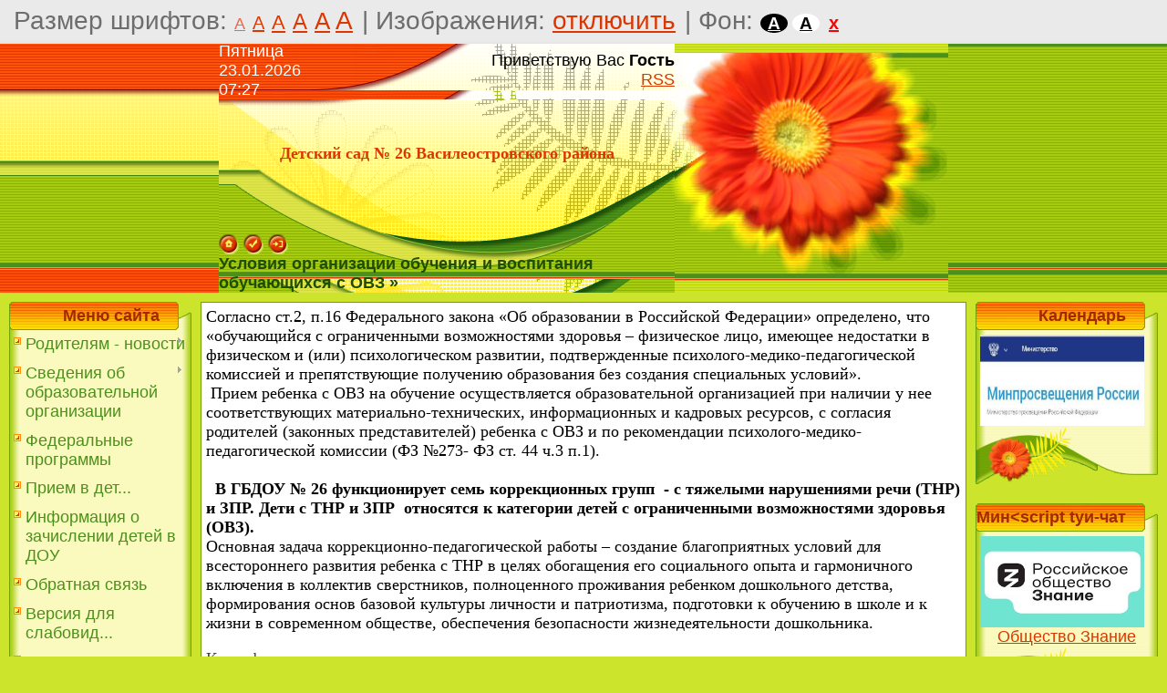

--- FILE ---
content_type: text/html; charset=UTF-8
request_url: http://ds26.voadm.gov.spb.ru/index/uslovija_organizacii_obuchenija_i_vospitanija_obuchajushhikhsja_s_ovz/0-126
body_size: 12867
content:
<html>
<head>
<meta http-equiv="content-type" content="text/html; charset=UTF-8">

<title>Детский сад № 26 Василеостровского района - Условия организации обучения и воспитания обучающихся с ОВЗ</title>


<link type="text/css" rel="StyleSheet" href="/.s/src/css/371.css" />

	<link rel="stylesheet" href="/.s/src/base.min.css?v=221108" />
	<link rel="stylesheet" href="/.s/src/layer4.min.css?v=221108" />

	<script src="/.s/src/jquery-1.12.4.min.js"></script>
	
	<script src="/.s/src/uwnd.min.js?v=221108"></script>
	<script src="//s747.ucoz.net/cgi/uutils.fcg?a=uSD&ca=2&ug=999&isp=1&r=0.988566546391574"></script>
	<link rel="stylesheet" href="/.s/src/ulightbox/ulightbox.min.css" />
	<link rel="stylesheet" href="/.s/src/social.css" />
	<script src="/.s/src/ulightbox/ulightbox.min.js"></script>
	<script src="/.s/src/visually_impaired.min.js"></script>
	<script>
/* --- UCOZ-JS-DATA --- */
window.uCoz = {"language":"ru","module":"index","sign":{"5255":"Помощник","3125":"Закрыть","7253":"Начать слайд-шоу","7251":"Запрошенный контент не может быть загружен. Пожалуйста, попробуйте позже.","5458":"Следующий","7254":"Изменить размер","7252":"Предыдущий","7287":"Перейти на страницу с фотографией."},"site":{"id":"0vasdou026","host":"vasdou026.ucoz.ru","domain":"ds26.voadm.gov.spb.ru"},"ssid":"356273437743235667406","uLightboxType":1,"layerType":4,"country":"US"};
/* --- UCOZ-JS-CODE --- */
	var uhe    = 2;
	var lng    = 'ru';
	var has    = 1;
	var imgs   = 1;
	var bg     = 1;
	var hwidth = 0;
	var bgs    = [1, 2 ];
	var fonts  = [18,20,22,24,26,28];
	var eyeSVG = '<?xml version="1.0" encoding="utf-8"?><svg width="18" height="18" viewBox="0 0 1750 1750" xmlns="http://www.w3.org/2000/svg"><path fill="#ffffff" d="M1664 960q-152-236-381-353 61 104 61 225 0 185-131.5 316.5t-316.5 131.5-316.5-131.5-131.5-316.5q0-121 61-225-229 117-381 353 133 205 333.5 326.5t434.5 121.5 434.5-121.5 333.5-326.5zm-720-384q0-20-14-34t-34-14q-125 0-214.5 89.5t-89.5 214.5q0 20 14 34t34 14 34-14 14-34q0-86 61-147t147-61q20 0 34-14t14-34zm848 384q0 34-20 69-140 230-376.5 368.5t-499.5 138.5-499.5-139-376.5-368q-20-35-20-69t20-69q140-229 376.5-368t499.5-139 499.5 139 376.5 368q20 35 20 69z"/></svg>';
	jQuery(function ($) {
		document.body.insertAdjacentHTML('afterBegin', '<a id="uhvb" class="in-body top-right" style="background-color:#000000; color:#ffffff; " href="javascript:;" onclick="uvcl();" itemprop="copy">'+eyeSVG+' <b>Версия для слабовидящих</b></a>');
		uhpv(has);
	});
	
 function uSocialLogin(t) {
			var params = {"yandex":{"width":870,"height":515},"ok":{"width":710,"height":390},"vkontakte":{"height":400,"width":790}};
			var ref = escape(location.protocol + '//' + ('ds26.voadm.gov.spb.ru' || location.hostname) + location.pathname + ((location.hash ? ( location.search ? location.search + '&' : '?' ) + 'rnd=' + Date.now() + location.hash : ( location.search || '' ))));
			window.open('/'+t+'?ref='+ref,'conwin','width='+params[t].width+',height='+params[t].height+',status=1,resizable=1,left='+parseInt((screen.availWidth/2)-(params[t].width/2))+',top='+parseInt((screen.availHeight/2)-(params[t].height/2)-20)+'screenX='+parseInt((screen.availWidth/2)-(params[t].width/2))+',screenY='+parseInt((screen.availHeight/2)-(params[t].height/2)-20));
			return false;
		}
		function TelegramAuth(user){
			user['a'] = 9; user['m'] = 'telegram';
			_uPostForm('', {type: 'POST', url: '/index/sub', data: user});
		}
function loginPopupForm(params = {}) { new _uWnd('LF', ' ', -250, -100, { closeonesc:1, resize:1 }, { url:'/index/40' + (params.urlParams ? '?'+params.urlParams : '') }) }
/* --- UCOZ-JS-END --- */
</script>

	<style>.UhideBlock{display:none; }</style>
	<script type="text/javascript">new Image().src = "//counter.yadro.ru/hit;noadsru?r"+escape(document.referrer)+(screen&&";s"+screen.width+"*"+screen.height+"*"+(screen.colorDepth||screen.pixelDepth))+";u"+escape(document.URL)+";"+Date.now();</script>

</head>

<body style="background-color:#CCE42C; margin:0px; padding:0px;">
<div id="utbr8214" rel="s747"></div>

<!--U1AHEADER1Z--><table border="0" cellpadding="0" cellspacing="0" width="100%" height="250" style="background:url('/.s/t/371/1.gif') #CCE42C;">
<tr><td rowspan="3" style="background:url('/.s/t/371/2.gif');">&nbsp;</td>
<td width="500" height="53" style="background:url('/.s/t/371/3.gif');"><table cellpadding="0" cellspacing="0" border="0" width="500"><tr><td style="color:#FFFFFF;">Пятница<br />23.01.2026<br />07:27</td><td align="right"><!--<s5212>-->Приветствую Вас<!--</s>--> <b>Гость</b><br /><a href="http://ds26.voadm.gov.spb.ru/news/rss/">RSS</a></td></tr></table></td>
<td width="300" rowspan="3"><img src="/.s/t/371/4.jpg" border="0"></td>
<td rowspan="3" style="background:url('/.s/t/371/5.gif');">&nbsp;</td>
</tr>
<tr><td width="500" height="120" align="center" style="background:url('/.s/t/371/6.gif');"><span style="color:#DC3700;font:20pt bold Verdana,Tahoma;"><b><!-- <logo> -->Детский сад № 26 Василеостровского района<!-- </logo> --></b></span></td></tr>
<tr><td width="500" height="77" valign="bottom" style="background:url('/.s/t/371/7.gif');">
<table cellpadding="0" cellspacing="0" width="500" border="0" height="77"><tr><td height="50" valign="bottom"><a href="http://ds26.voadm.gov.spb.ru/" title="Главная"><img src="/.s/t/371/8.gif" border="0" alt="Главная"></a> <a href="/register" title="Регистрация"><img src="/.s/t/371/10.gif" border="0" alt="Регистрация"></a> <a href="javascript:;" rel="nofollow" onclick="loginPopupForm(); return false;" title="Вход"><img src="/.s/t/371/12.gif" border="0" alt="Вход"></a></td></tr>
<tr><td height="27" valign="top"><a href="http://ds26.voadm.gov.spb.ru/index/uslovija_organizacii_obuchenija_i_vospitanija_obuchajushhikhsja_s_ovz/0-126" class="header_table"><b>Условия организации обучения и воспитания обучающихся с ОВЗ &raquo;</b></a></td></tr></table></td>
</tr>
</table>
<!--/U1AHEADER1Z-->

<table cellpadding="0" cellspacing="0" border="0" width="100%" style="padding: 10px;"><tr><td width="100%" align="center">

<!-- <middle> -->
<table border="0" cellpadding="0" cellspacing="0" width="100%">
<tr>
<td valign="top" width="200">
<!--U1CLEFTER1Z-->
<!-- <block1> -->

<table border="0" cellpadding="0" cellspacing="0" width="200">
<tr><td align="right" style="background:url('/.s/t/371/13.gif');padding-right:35px;color:#A42900;" height="31"><b><!-- <bt> --><!--<s5184>-->Меню сайта<!--</s>--><!-- </bt> --></b></td></tr>
<tr><td style="background:url('/.s/t/371/14.gif');padding:5px 5px 0px 5px;"><!-- <bc> --><div id="uMenuDiv1" class="uMenuV" style="position:relative;"><ul class="uMenuRoot">
<li style="position:relative;"><div class="umn-tl"><div class="umn-tr"><div class="umn-tc"></div></div></div><div class="umn-ml"><div class="umn-mr"><div class="umn-mc"><div class="uMenuItem"><div class="uMenuArrow"></div><a href="http://vasdou026.ucoz.ru/index/novosti/0-86"><span>Родителям - новости</span></a></div></div></div></div><div class="umn-bl"><div class="umn-br"><div class="umn-bc"><div class="umn-footer"></div></div></div></div><ul style="display:none;">
<li><div class="uMenuItem"><a href="/video"><span>#петербургинфо</span></a></div></li></ul></li>
<li style="position:relative;"><div class="umn-tl"><div class="umn-tr"><div class="umn-tc"></div></div></div><div class="umn-ml"><div class="umn-mr"><div class="umn-mc"><div class="uMenuItem"><div class="uMenuArrow"></div><a href="/index/svedenija_ob_obrazovatelnoj_organizacii/0-51"><span>Сведения об образовательной организации</span></a></div></div></div></div><div class="umn-bl"><div class="umn-br"><div class="umn-bc"><div class="umn-footer"></div></div></div></div><ul style="display:none;">
<li><div class="uMenuItem"><a href="http://ds26.voadm.gov.spb.ru/"><span>Основные сведения</span></a></div></li>
<li><div class="uMenuItem"><a href="/index/structura_i_organy_upravlenya/0-56"><span>структура и органы управления</span></a></div></li>
<li><div class="uMenuItem"><a href="/index/dokumenty/0-39"><span>Документы</span></a></div></li>
<li><div class="uMenuItem"><a href="/index/nashi_zanjatija/0-18"><span>Образование</span></a></div></li>
<li><div class="uMenuItem"><a href="/index/kadrovoe_obespechenie/0-4" target="_blank"><span>Руководство.</span></a></div></li>
<li><div class="uMenuItem"><a href="http://ds26.voadm.gov.spb.ru/index/dostupnaja_sreda/0-140"><span>Материально-техническое обеспечение и оснащенность образовательного процесса. Доступная среда</span></a></div></li>
<li><div class="uMenuItem"><a href="/index/pedagogicheskij_sostav/0-204"><span>Педагогический состав</span></a></div></li>
<li><div class="uMenuItem"><a href="/index/vnebudjetnaya_deyatelnost_i_platnye_uslugi/0-23"><span>Платные услуги</span></a></div></li>
<li><div class="uMenuItem"><a href="/index/finansovo_khozjajstvennaja_dejatelnost/0-174"><span>Финансово-хозяйственная деятельность</span></a></div></li>
<li><div class="uMenuItem"><a href="/index/vakantnye_mest_dlja_priema/0-52"><span>Вакантные места для приема (перевода) </span></a></div></li>
<li><div class="uMenuItem"><a href="/index/mery_socialnoj_podderzhki/0-53"><span>﻿Стипендии и иные виды материальной поддержки</span></a></div></li>
<li><div class="uMenuItem"><a href="/index/mezhdunarodnoe_sotrudnichestvo/0-179"><span>Международное сотруд...</span></a></div></li>
<li><div class="uMenuItem"><a href="/index/organizacija_pitanija_v_obrazovatelnoj_organizacii/0-203"><span>Организация питания в образовательной организации</span></a></div></li>
<li><div class="uMenuItem"><a href="/index/fgos/0-29"><span>Образовательные стандарты и требования</span></a></div></li></ul></li>
<li><div class="umn-tl"><div class="umn-tr"><div class="umn-tc"></div></div></div><div class="umn-ml"><div class="umn-mr"><div class="umn-mc"><div class="uMenuItem"><a href="/index/federalnye_programmy/0-199"><span>Федеральные программы</span></a></div></div></div></div><div class="umn-bl"><div class="umn-br"><div class="umn-bc"><div class="umn-footer"></div></div></div></div></li>
<li><div class="umn-tl"><div class="umn-tr"><div class="umn-tc"></div></div></div><div class="umn-ml"><div class="umn-mr"><div class="umn-mc"><div class="uMenuItem"><a href="/index/pravila_priema_v_detskij_sad/0-14"><span>Прием в дет...</span></a></div></div></div></div><div class="umn-bl"><div class="umn-br"><div class="umn-bc"><div class="umn-footer"></div></div></div></div></li>
<li><div class="umn-tl"><div class="umn-tr"><div class="umn-tc"></div></div></div><div class="umn-ml"><div class="umn-mr"><div class="umn-mc"><div class="uMenuItem"><a href="/index/informacija_o_zachislenii_detej_v_dou/0-180"><span>Информация о зачислении детей в ДОУ</span></a></div></div></div></div><div class="umn-bl"><div class="umn-br"><div class="umn-bc"><div class="umn-footer"></div></div></div></div></li>
<li><div class="umn-tl"><div class="umn-tr"><div class="umn-tc"></div></div></div><div class="umn-ml"><div class="umn-mr"><div class="umn-mc"><div class="uMenuItem"><a href="http://ds26.voadm.gov.spb.ru/index/obratnaja_svjaz/0-133"><span>Обратная связь</span></a></div></div></div></div><div class="umn-bl"><div class="umn-br"><div class="umn-bc"><div class="umn-footer"></div></div></div></div></li>
<li><div class="umn-tl"><div class="umn-tr"><div class="umn-tc"></div></div></div><div class="umn-ml"><div class="umn-mr"><div class="umn-mc"><div class="uMenuItem"><a href="/index/versija_dlja_slabovidjashhikh/0-37"><span>Версия для  слабовид...</span></a></div></div></div></div><div class="umn-bl"><div class="umn-br"><div class="umn-bc"><div class="umn-footer"></div></div></div></div></li>
<li><div class="umn-tl"><div class="umn-tr"><div class="umn-tc"></div></div></div><div class="umn-ml"><div class="umn-mr"><div class="umn-mc"><div class="uMenuItem"><a href="/index/noko/0-195"><span>НОКО</span></a></div></div></div></div><div class="umn-bl"><div class="umn-br"><div class="umn-bc"><div class="umn-footer"></div></div></div></div></li>
<li><div class="umn-tl"><div class="umn-tr"><div class="umn-tc"></div></div></div><div class="umn-ml"><div class="umn-mr"><div class="umn-mc"><div class="uMenuItem"><a href="/index/variativnye_formy_obrazovanija/0-156"><span>Вариативные формы образования</span></a></div></div></div></div><div class="umn-bl"><div class="umn-br"><div class="umn-bc"><div class="umn-footer"></div></div></div></div></li>
<li style="position:relative;"><div class="umn-tl"><div class="umn-tr"><div class="umn-tc"></div></div></div><div class="umn-ml"><div class="umn-mr"><div class="umn-mc"><div class="uMenuItem"><div class="uMenuArrow"></div><a href="/index/bezopasnost/0-145"><span>Безопасность</span></a></div></div></div></div><div class="umn-bl"><div class="umn-br"><div class="umn-bc"><div class="umn-footer"></div></div></div></div><ul style="display:none;">
<li><div class="uMenuItem"><a href="http://ds26.voadm.gov.spb.ru/index/sistema_bezopasnosti_v_dou/0-46"><span>Система безопасности в ДОУ</span></a></div></li>
<li><div class="uMenuItem"><a href="http://ds26.voadm.gov.spb.ru/index/dorozhnaja_bezopasnost/0-143"><span>Дорожная безопасность</span></a></div><ul style="display:none;">
<li><div class="uMenuItem"><a href="http://deti.gibdd.ru/encyclopedia/"><span>Энциклопедия дорожного движения</span></a></div></li></ul></li>
<li><div class="uMenuItem"><a href="http://78.mchs.gov.ru/dejatelnost/Napravlenija_dejatelnosti/Pozharnaja_bezopasnost_obrazovatelnih_uc"><span>Пожарная безопасность образовательных учреждений </span></a></div></li>
<li><div class="uMenuItem"><a href="/index/informacionnaja_bezopasnost/0-186"><span>Информационная безопасность</span></a></div></li></ul></li>
<li><div class="umn-tl"><div class="umn-tr"><div class="umn-tc"></div></div></div><div class="umn-ml"><div class="umn-mr"><div class="umn-mc"><div class="uMenuItem"><a href="/index/pomoshh_seme_i_detjam/0-28"><span>Помощь семье и детям</span></a></div></div></div></div><div class="umn-bl"><div class="umn-br"><div class="umn-bc"><div class="umn-footer"></div></div></div></div></li>
<li><div class="umn-tl"><div class="umn-tr"><div class="umn-tc"></div></div></div><div class="umn-ml"><div class="umn-mr"><div class="umn-mc"><div class="uMenuItem"><a href="/index/mediko_socialnoe_obespechenie/0-7"><span>Медико-социальное обеспечение</span></a></div></div></div></div><div class="umn-bl"><div class="umn-br"><div class="umn-bc"><div class="umn-footer"></div></div></div></div></li>
<li><div class="umn-tl"><div class="umn-tr"><div class="umn-tc"></div></div></div><div class="umn-ml"><div class="umn-mr"><div class="umn-mc"><div class="uMenuItem"><a href="http://ds26.voadm.gov.spb.ru/index/uslovija_organizacii_obuchenija_i_vospitanija_obuchajushhikhsja_s_ovz/0-126"><span>Условия организации ...</span></a></div></div></div></div><div class="umn-bl"><div class="umn-br"><div class="umn-bc"><div class="umn-footer"></div></div></div></div></li>
<li><div class="umn-tl"><div class="umn-tr"><div class="umn-tc"></div></div></div><div class="umn-ml"><div class="umn-mr"><div class="umn-mc"><div class="uMenuItem"><a href="/index/sistema_monitoringa_osvoenija_programmy/0-58"><span>Система мониторинга ...</span></a></div></div></div></div><div class="umn-bl"><div class="umn-br"><div class="umn-bc"><div class="umn-footer"></div></div></div></div></li>
<li style="position:relative;"><div class="umn-tl"><div class="umn-tr"><div class="umn-tc"></div></div></div><div class="umn-ml"><div class="umn-mr"><div class="umn-mc"><div class="uMenuItem"><div class="uMenuArrow"></div><a href="/index/stranicy_vospitatelej/0-40"><span>Страницы воспитателей</span></a></div></div></div></div><div class="umn-bl"><div class="umn-br"><div class="umn-bc"><div class="umn-footer"></div></div></div></div><ul style="display:none;">
<li><div class="uMenuItem"><a href="http://vasdou026.ucoz.ru/index/belogova_t_n/0-77"><span>Белоногова Т. Н.</span></a></div></li>
<li><div class="uMenuItem"><a href="/index/guminskaja_v_a/0-45"><span>Гуминская В. А.</span></a></div></li>
<li><div class="uMenuItem"><a href="/index/egorova_t_i/0-62"><span>Егорова Т. И.</span></a></div></li>
<li><div class="uMenuItem"><a href="/index/zhukova_ja_a/0-69"><span>Жукова Я.А.</span></a></div></li>
<li><div class="uMenuItem"><a href="http://ds26.voadm.gov.spb.ru/index/injakina_r_p/0-87"><span>Инякина Р. П.</span></a></div></li>
<li><div class="uMenuItem"><a href="http://ds26.voadm.gov.spb.ru/index/elsakova_e_a/0-119"><span>Елсакова Е.А.</span></a></div></li>
<li><div class="uMenuItem"><a href="/index/kudzhaeva_s_a/0-149"><span>Куджаева С.А.</span></a></div></li>
<li><div class="uMenuItem"><a href="/index/lerkh_inna_valerevna/0-166"><span>Лерх Инна Валерьевна</span></a></div></li>
<li><div class="uMenuItem"><a href="/index/polishhuk_n_ju/0-70"><span>Полищук Н. Ю.</span></a></div></li>
<li><div class="uMenuItem"><a href="http://vasdou026.ucoz.ru/index/semjonova_o_v/0-74"><span>Семёнова О. В.</span></a></div></li>
<li><div class="uMenuItem"><a href="/index/sotenko_i_g/0-72"><span>Сотенко И. Г.</span></a></div></li>
<li><div class="uMenuItem"><a href="/index/uljankova_t_g/0-44"><span>Ульянкова Т. Г.</span></a></div></li>
<li><div class="uMenuItem"><a href="http://vasdou026.ucoz.ru/index/fedoricheva_e_a/0-84"><span>Федоричева Е. А.</span></a></div></li>
<li><div class="uMenuItem"><a href="http://vasdou026.ucoz.ru/index/khitrecova_t_l/0-85"><span>Хитрецова Т. Л.</span></a></div></li></ul></li>
<li style="position:relative;"><div class="umn-tl"><div class="umn-tr"><div class="umn-tc"></div></div></div><div class="umn-ml"><div class="umn-mr"><div class="umn-mc"><div class="uMenuItem"><div class="uMenuArrow"></div><a href="/index/konsultacii/0-12"><span>Консультации специалистов</span></a></div></div></div></div><div class="umn-bl"><div class="umn-br"><div class="umn-bc"><div class="umn-footer"></div></div></div></div><ul style="display:none;">
<li><div class="uMenuItem"><a href="/index/pedagog_psikholog/0-16"><span>педагог-психолог Лебедева Т. П.</span></a></div></li>
<li><div class="uMenuItem"><a href="/index/elsakova_ekaterina_alekseevna_uchitel_logoped/0-153"><span>Елсакова Екатерина Алексеевна, учитель-логопед</span></a></div></li>
<li><div class="uMenuItem"><a href="/index/uchitel_logoped_kurova_olga_gennadievna/0-201"><span>учитель-логопед Курова Ольга Геннадиевна</span></a></div></li>
<li><div class="uMenuItem"><a href="http://ds26.voadm.gov.spb.ru/index/uchitel_logoped_levitina_t_l/0-103"><span>учитель-логопед Леви...</span></a></div></li>
<li><div class="uMenuItem"><a href="http://ds26.voadm.gov.spb.ru/index/malykhina_e_ju/0-120"><span>инструктор по физической культуре Малыхина Е.Ю.</span></a></div></li>
<li><div class="uMenuItem"><a href="/index/muzykalnyj_rukovoditel/0-36"><span>музыкальный руководи...</span></a></div></li></ul></li>
<li style="position:relative;"><div class="umn-tl"><div class="umn-tr"><div class="umn-tc"></div></div></div><div class="umn-ml"><div class="umn-mr"><div class="umn-mc"><div class="uMenuItem"><div class="uMenuArrow"></div><a href="/index/dopolnitelnoe_obrazovanie/0-22"><span>Дополнительное образование</span></a></div></div></div></div><div class="umn-bl"><div class="umn-br"><div class="umn-bc"><div class="umn-footer"></div></div></div></div><ul style="display:none;">
<li><div class="uMenuItem"><a href="/index/bos_tekhnologija/0-33"><span>Золотой ключик</span></a></div></li>
<li><div class="uMenuItem"><a href="/index/ehkologicheskij_kruzhok/0-34"><span>Экологический кружок</span></a></div></li>
<li><div class="uMenuItem"><a href="/index/izostudija/0-35"><span>Рисуем с детьми</span></a></div></li></ul></li>
<li><div class="umn-tl"><div class="umn-tr"><div class="umn-tc"></div></div></div><div class="umn-ml"><div class="umn-mr"><div class="umn-mc"><div class="uMenuItem"><a href="http://ds26.voadm.gov.spb.ru/index/pedagogam/0-141"><span>Педагогам</span></a></div></div></div></div><div class="umn-bl"><div class="umn-br"><div class="umn-bc"><div class="umn-footer"></div></div></div></div></li>
<li><div class="umn-tl"><div class="umn-tr"><div class="umn-tc"></div></div></div><div class="umn-ml"><div class="umn-mr"><div class="umn-mc"><div class="uMenuItem"><a href="http://ds26.voadm.gov.spb.ru/index/profstandarty/0-144"><span>Профстандарты</span></a></div></div></div></div><div class="umn-bl"><div class="umn-br"><div class="umn-bc"><div class="umn-footer"></div></div></div></div></li>
<li><div class="umn-tl"><div class="umn-tr"><div class="umn-tc"></div></div></div><div class="umn-ml"><div class="umn-mr"><div class="umn-mc"><div class="uMenuItem"><a href="/index/nashi_dostizhenija/0-11"><span>Наши достижения</span></a></div></div></div></div><div class="umn-bl"><div class="umn-br"><div class="umn-bc"><div class="umn-footer"></div></div></div></div></li>
<li><div class="umn-tl"><div class="umn-tr"><div class="umn-tc"></div></div></div><div class="umn-ml"><div class="umn-mr"><div class="umn-mc"><div class="uMenuItem"><a href="http://ds26.voadm.gov.spb.ru/index/ehkspertu_nsoko/0-128"><span>Эксперту НСОКО</span></a></div></div></div></div><div class="umn-bl"><div class="umn-br"><div class="umn-bc"><div class="umn-footer"></div></div></div></div></li>
<li><div class="umn-tl"><div class="umn-tr"><div class="umn-tc"></div></div></div><div class="umn-ml"><div class="umn-mr"><div class="umn-mc"><div class="uMenuItem"><a href="/index/oplata_za_detskij_sad/0-49"><span>Оплата за детский сад</span></a></div></div></div></div><div class="umn-bl"><div class="umn-br"><div class="umn-bc"><div class="umn-footer"></div></div></div></div></li>
<li><div class="umn-tl"><div class="umn-tr"><div class="umn-tc"></div></div></div><div class="umn-ml"><div class="umn-mr"><div class="umn-mc"><div class="uMenuItem"><a href="/index/psikhologo_pedagogicheskij_konsilium/0-185"><span>Психолого-педагогический консилиум</span></a></div></div></div></div><div class="umn-bl"><div class="umn-br"><div class="umn-bc"><div class="umn-footer"></div></div></div></div></li>
<li><div class="umn-tl"><div class="umn-tr"><div class="umn-tc"></div></div></div><div class="umn-ml"><div class="umn-mr"><div class="umn-mc"><div class="uMenuItem"><a href="/index/antikorrupcionnaja_dejatelnost/0-27"><span>Противодействие коррупции</span></a></div></div></div></div><div class="umn-bl"><div class="umn-br"><div class="umn-bc"><div class="umn-footer"></div></div></div></div></li>
<li><div class="umn-tl"><div class="umn-tr"><div class="umn-tc"></div></div></div><div class="umn-ml"><div class="umn-mr"><div class="umn-mc"><div class="uMenuItem"><a href="/index/nastavnichestvo/0-188"><span>Наставничество</span></a></div></div></div></div><div class="umn-bl"><div class="umn-br"><div class="umn-bc"><div class="umn-footer"></div></div></div></div></li>
<li><div class="umn-tl"><div class="umn-tr"><div class="umn-tc"></div></div></div><div class="umn-ml"><div class="umn-mr"><div class="umn-mc"><div class="uMenuItem"><a href="/index/informacija_o_prostranstvennoj_navigacii/0-184"><span>Информация о простра...</span></a></div></div></div></div><div class="umn-bl"><div class="umn-br"><div class="umn-bc"><div class="umn-footer"></div></div></div></div></li>
<li><div class="umn-tl"><div class="umn-tr"><div class="umn-tc"></div></div></div><div class="umn-ml"><div class="umn-mr"><div class="umn-mc"><div class="uMenuItem"><a href="/index/vakansii/0-50"><span>Вакансии ДОУ</span></a></div></div></div></div><div class="umn-bl"><div class="umn-br"><div class="umn-bc"><div class="umn-footer"></div></div></div></div></li>
<li><div class="umn-tl"><div class="umn-tr"><div class="umn-tc"></div></div></div><div class="umn-ml"><div class="umn-mr"><div class="umn-mc"><div class="uMenuItem"><a href="http://ds26.voadm.gov.spb.ru/index/vfsk_gto/0-118"><span>ВФСК ГТО</span></a></div></div></div></div><div class="umn-bl"><div class="umn-br"><div class="umn-bc"><div class="umn-footer"></div></div></div></div></li>
<li><div class="umn-tl"><div class="umn-tr"><div class="umn-tc"></div></div></div><div class="umn-ml"><div class="umn-mr"><div class="umn-mc"><div class="uMenuItem"><a href="/index/poleznye_ssylki/0-24"><span>Полезные ссылки</span></a></div></div></div></div><div class="umn-bl"><div class="umn-br"><div class="umn-bc"><div class="umn-footer"></div></div></div></div></li>
<li><div class="umn-tl"><div class="umn-tr"><div class="umn-tc"></div></div></div><div class="umn-ml"><div class="umn-mr"><div class="umn-mc"><div class="uMenuItem"><a href="/index/profilaktika_grippa_orvi_i_koronavirusnoj_infekcii/0-170"><span>Профилактика  гриппа, ОРВИ и коронавирусной инфекции</span></a></div></div></div></div><div class="umn-bl"><div class="umn-br"><div class="umn-bc"><div class="umn-footer"></div></div></div></div></li>
<li><div class="umn-tl"><div class="umn-tr"><div class="umn-tc"></div></div></div><div class="umn-ml"><div class="umn-mr"><div class="umn-mc"><div class="uMenuItem"><a href="/index/ehnergosberezhenie_i_povyshenie_ehnergeticheskoj_ehffektivnosti/0-175"><span>Энергосбережение и п...</span></a></div></div></div></div><div class="umn-bl"><div class="umn-br"><div class="umn-bc"><div class="umn-footer"></div></div></div></div></li>
<li><div class="umn-tl"><div class="umn-tr"><div class="umn-tc"></div></div></div><div class="umn-ml"><div class="umn-mr"><div class="umn-mc"><div class="uMenuItem"><a href="/index/programma_prosveshhenija_roditelej/0-205"><span>Программа просвещения родителей</span></a></div></div></div></div><div class="umn-bl"><div class="umn-br"><div class="umn-bc"><div class="umn-footer"></div></div></div></div></li>
<li><div class="umn-tl"><div class="umn-tr"><div class="umn-tc"></div></div></div><div class="umn-ml"><div class="umn-mr"><div class="umn-mc"><div class="uMenuItem"><a href="/index/informacija_po_go_i_chs/0-206"><span>Информация по ГО и ЧС</span></a></div></div></div></div><div class="umn-bl"><div class="umn-br"><div class="umn-bc"><div class="umn-footer"></div></div></div></div></li></ul></div><script>$(function(){_uBuildMenu('#uMenuDiv1',0,document.location.href+'/','uMenuItemA','uMenuArrow',2500);})</script><!-- </bc> --></td></tr>
<tr><td height="64"><img src="/.s/t/371/15.gif" border="0"></td></tr>
</table><br />

<!-- </block1> -->
<!--/U1CLEFTER1Z-->
</td>

<td valign="top" style="padding:0px 10px 0px 10px;">
<table border="0" cellpadding="5" cellspacing="0" width="100%" style="border:1px solid #6DA104;"><tr><td style="background:#FFFFFF;"><!-- <body> --><div class="page-content-wrapper"><p><span style="font-size:18px;"><span style="font-family:Times New Roman,Times,serif;">Согласно ст.2, п.16 Федерального закона &laquo;Об образовании в Российской Федерации&raquo; определено, что &laquo;обучающийся с ограниченными возможностями здоровья &ndash; физическое лицо, имеющее недостатки в физическом и (или) психологическом развитии, подтвержденные психолого-медико-педагогической комиссией и препятствующие получению образования без создания специальных условий&raquo;.<br />
&nbsp;Прием ребенка с ОВЗ на обучение осуществляется образовательной организацией при наличии у нее соответствующих материально-технических, информационных и кадровых ресурсов, с согласия родителей (законных представителей) ребенка с ОВЗ и по рекомендации психолого-медико-педагогической комиссии (ФЗ №273- ФЗ ст. 44 ч.3 п.1).<br />
&nbsp;<br />
&nbsp; <strong>В ГБДОУ № 26 функционирует семь коррекционных групп&nbsp; - с тяжелыми нарушениями речи (ТНР) и ЗПР. Дети с ТНР и ЗПР&nbsp; относятся к категории детей с ограниченными возможностями здоровья (ОВЗ).</strong><br />
Основная задача коррекционно-педагогической работы &ndash; создание благоприятных условий для всестороннего развития ребенка с ТНР в целях обогащения его социального опыта и гармоничного включения в коллектив сверстников, полноценного проживания ребенком дошкольного детства, формирования основ базовой культуры личности и пат&shy;риотизма, подготовки к обучению в школе и к жизни в современном обществе, обеспече&shy;ния безопасности жизнедеятельности дошкольника.</span></span></p>

<p style="margin-bottom:.0001pt; text-align:justify"><span style="font-size:18px;"><span style="line-height:normal"><span style="font-family:&quot;Times New Roman&quot;,&quot;serif&quot;"><span style="color:#444444">Квалифицированную коррекционную помощь оказывают специалисты:</span></span></span></span></p>

<p style="margin-bottom:.0001pt; text-align:justify"><span style="font-size:18px;"><span style="line-height:normal"><span style="font-family:&quot;Times New Roman&quot;,&quot;serif&quot;"><span style="color:#444444">&mdash; <b>Лебедева Татьяна Петровна</b>, педагог-психолог высшей квалификационной категории (оказывает квалифицированную коррекционно-развивающую помощь в психо-эмоциональном и интеллектуальном развитии, консультационную помощь родителям);</span></span></span></span></p>

<p style="margin-bottom:.0001pt; text-align:justify"><span style="font-size:18px;"><span style="line-height:normal"><span style="font-family:&quot;Times New Roman&quot;,&quot;serif&quot;"><span style="color:#444444">время, отведенное для работы с родителями:</span></span></span></span></p>

<p style="margin-bottom:.0001pt; text-align:justify"><span style="font-size:18px;"><span style="line-height:normal"><span style="font-family:&quot;Times New Roman&quot;,&quot;serif&quot;"><span style="color:#444444">четверг с 15.00 до 19.00.</span></span></span></span></p>

<p style="margin-bottom:.0001pt; text-align:justify"><span style="font-size:18px;"><span style="line-height:normal"><span style="font-family:&quot;Times New Roman&quot;,&quot;serif&quot;"><span style="color:#444444">&mdash; <b>Левитина Татьяна Львовна</b>, учитель-логопед высшей квалификационной категории (оказывает квалифицированную коррекционную помощь в речевом развитии дошкольников, консультационную помощь родителям);</span></span></span></span></p>

<p style="margin-bottom:.0001pt; text-align:justify"><span style="font-size:18px;"><span style="line-height:normal"><span style="font-family:&quot;Times New Roman&quot;,&quot;serif&quot;"><span style="color:#444444">время, отведенное для работы с родителями:</span></span></span></span></p>

<p style="margin-bottom:.0001pt; text-align:justify"><span style="font-size:18px;"><span style="line-height:normal"><span style="font-family:&quot;Times New Roman&quot;,&quot;serif&quot;"><span style="color:#444444">среда с 15.00 до 19.00.</span></span></span></span></p>

<p style="margin-bottom:.0001pt; text-align:justify"><span style="font-size:18px;"><span style="line-height:normal"><span style="font-family:&quot;Times New Roman&quot;,&quot;serif&quot;"><span style="color:#444444">&mdash; <b>Курова Ольга Геннадиевна</b>, учитель-логопед, (оказывает квалифицированную коррекционную помощь в речевом развитии дошкольников, консультационную помощь родителям);</span></span></span></span></p>

<p style="margin-bottom:.0001pt; text-align:justify"><span style="font-size:18px;"><span style="line-height:normal"><span style="font-family:&quot;Times New Roman&quot;,&quot;serif&quot;"><span style="color:#444444">время, отведенное для работы с родителями:</span></span></span></span></p>

<p style="margin-bottom:.0001pt; text-align:justify"><span style="font-size:18px;"><span style="line-height:normal"><span style="font-family:&quot;Times New Roman&quot;,&quot;serif&quot;"><span style="color:#444444">среда с 15.00 до 19.00.</span></span></span></span></p>

<p style="margin-bottom:.0001pt; text-align:justify"><span style="font-size:18px;"><span style="line-height:normal"><span style="font-family:&quot;Times New Roman&quot;,&quot;serif&quot;"><span style="color:#444444">&mdash; <b>Елсакова Екатерина Алексеевна</b>, учитель-логопед высшей квалификационной категории (оказывает квалифицированную коррекционную помощь в речевом развитии дошкольников, консультационную помощь родителям);</span></span></span></span></p>

<p style="margin-bottom:.0001pt; text-align:justify"><span style="font-size:18px;"><span style="line-height:normal"><span style="font-family:&quot;Times New Roman&quot;,&quot;serif&quot;"><span style="color:#444444">время, отведенное для работы с родителями:</span></span></span></span></p>

<p style="margin-bottom:.0001pt; text-align:justify"><span style="font-size:18px;"><span style="line-height:normal"><span style="font-family:&quot;Times New Roman&quot;,&quot;serif&quot;"><span style="color:#444444">среда с 15.00 до 19.00.</span></span></span></span></p>

<p style="margin-bottom:.0001pt; text-align:justify"><span style="font-size:18px;"><span style="line-height:normal"><span style="font-family:&quot;Times New Roman&quot;,&quot;serif&quot;"><span style="color:#444444">&mdash; <b>Миленина Дарья Валентиновна</b>, учитель-логопед, (оказывает квалифицированную коррекционную помощь в речевом развитии дошкольников, консультационную помощь родителям);</span></span></span></span></p>

<p style="margin-bottom:.0001pt; text-align:justify"><span style="font-size:18px;"><span style="line-height:normal"><span style="font-family:&quot;Times New Roman&quot;,&quot;serif&quot;"><span style="color:#444444">время, отведенное для работы с родителями:</span></span></span></span></p>

<p style="margin-bottom:.0001pt; text-align:justify"><span style="font-size:18px;"><span style="line-height:normal"><span style="font-family:&quot;Times New Roman&quot;,&quot;serif&quot;"><span style="color:#444444">среда с 15.00 до 19.00.</span></span></span></span></p>

<p style="margin-bottom:.0001pt; text-align:justify"><span style="font-size:18px;"><span style="line-height:normal"><span style="font-family:&quot;Times New Roman&quot;,&quot;serif&quot;"><span style="color:#444444">&mdash; <b>Буянова Елена Михайловна</b>, учитель-логопед, (оказывает квалифицированную коррекционную помощь в речевом развитии дошкольников, консультационную помощь родителям);</span></span></span></span></p>

<p style="margin-bottom:.0001pt; text-align:justify"><span style="font-size:18px;"><span style="line-height:normal"><span style="font-family:&quot;Times New Roman&quot;,&quot;serif&quot;"><span style="color:#444444">время, отведенное для работы с родителями:</span></span></span></span></p>

<p style="margin-bottom:.0001pt; text-align:justify"><span style="font-size:18px;"><span style="line-height:normal"><span style="font-family:&quot;Times New Roman&quot;,&quot;serif&quot;"><span style="color:#444444">среда с 15.00 до 19.00.</span></span></span></span></p>

<p style="margin-bottom:.0001pt; text-align:justify"><span style="font-size:18px;"><span style="line-height:normal"><span style="font-family:&quot;Times New Roman&quot;,&quot;serif&quot;"><span style="color:#444444">&mdash; <b>Харламова Александра Николаевна, </b>учитель-дефектолог <span style="font-family:Times New Roman,Times,serif;">(</span></span></span></span><span style="font-family:Times New Roman,Times,serif;">работает с детьми с различными нарушениями развития, особенностями поведения и обучения. <span style="line-height:normal"><span style="color:#444444">оказывает квалифицированную коррекционную помощь</span></span> детям с ограниченными возможностями в обучении и социальной адаптации, а также в помощи им в развитии навыков, необходимых для полной жизни и самореализации).</span></span></p>

<p style="margin-bottom:.0001pt; text-align:justify"><span style="font-size:18px;"><span style="line-height:normal"><span style="font-family:&quot;Times New Roman&quot;,&quot;serif&quot;"><span style="color:#444444">При необходимости Вам может быть оказана дополнительная помощь сотрудников:</span></span></span></span></p>

<p style="margin-bottom:.0001pt; text-align:justify"><span style="font-size:18px;"><span style="line-height:normal"><span style="font-family:&quot;Times New Roman&quot;,&quot;serif&quot;"><span style="color:#444444">&mdash; <b>Сарапова Ольга Ивановна</b>, зам. зав. по УВР;</span></span></span></span></p>

<p style="margin-bottom:.0001pt; text-align:justify"><span style="font-size:18px;"><span style="line-height:normal"><span style="font-family:&quot;Times New Roman&quot;,&quot;serif&quot;"><span style="color:#444444">время, отведенное для работы с родителями:</span></span></span></span></p>

<p style="margin-bottom:.0001pt; text-align:justify"><span style="font-size:18px;"><span style="line-height:normal"><span style="font-family:&quot;Times New Roman&quot;,&quot;serif&quot;"><span style="color:#444444">среда с 15.00 до 17.30.</span></span></span></span></p>

<p style="margin-bottom:.0001pt; text-align:justify"><span style="font-size:18px;"><span style="line-height:normal"><span style="font-family:&quot;Times New Roman&quot;,&quot;serif&quot;"><span style="color:#444444">В случае, если Вы не имеете возможность посетить наш детский сад, Вы можете получить услуги в дистанционном формате на сайте организации:</span></span></span></span></p>

<p style="margin-bottom:.0001pt; text-align:justify"><span style="font-size:18px;"><span style="line-height:normal"><span style="font-family:&quot;Times New Roman&quot;,&quot;serif&quot;"><span style="color:#444444">&mdash; консультирование в дистанционном формате по всем интересующим вопросам посредством e-mail: sad26@voportal.ru</span></span></span></span></p>

<p align="center" style="margin-bottom:.0001pt; text-align:center">&nbsp;</p>

<p><a href="/2017/uslovija_organizacii_raboty_v_gbdou_26_s_ovz.pdf"><span style="font-size:20px;"><strong><span style="line-height:normal"><span style="font-family:&quot;Times New Roman&quot;,&quot;serif&quot;">Условия организации работы в ГБДОУ № 26 по обучению и воспитанию детей с ОВЗ</span></span></strong></span></a></p>

<p><span style="font-size:18px;"><span style="font-family:Times New Roman,Times,serif;"><strong>Создание оптимальных условий</strong>&nbsp; (для адаптации детей с проблемами в речевом развитии к учебной нагрузке) невозможно без учета структурной специфики как ведущего (первичного) дефекта у каждого обучающегося ребенка, так и осложняющих его расстройств. В работе педагогического коллектива ГБДОУ № 26 апробирована организационно-ролевая структура, включающая базовый компонент, закрепляющий (прямой и опосредованный подход). А именно: для создания условий, стимулирующих развитие импрессивной речи детей старшей и подготовительной группы с ТНР, накопление активного и пассивного словаря воспитанниками подготовительной группы с ТНР используются следующие формы занятий:</span></span></p>

<p><span style="font-size:18px;"><span style="font-family:Times New Roman,Times,serif;">-формирующие занятия учителя-логопеда &ndash; базовый компонент;</span></span></p>

<p><span style="font-size:18px;"><span style="font-family:Times New Roman,Times,serif;">-специальные занятия воспитателей &ndash; закрепляющий (прямой подход) компонент;</span></span></p>

<p><span style="font-size:18px;"><span style="font-family:Times New Roman,Times,serif;">-игровые занятия воспитателей &ndash; закрепляющий (опосредованный подход) компонент;</span></span></p>

<p><span style="font-size:18px;"><span style="font-family:Times New Roman,Times,serif;">-музыкальные и физкультурные занятия - закрепляющий (опосредованный подход) компонент.</span></span></p>

<p><strong><span style="font-size:12.0pt"><span style="line-height:115%"><span style="font-family:&quot;Georgia&quot;,&quot;serif&quot;">Обеспечение доступа в здания организаций, осуществляющих образовательную деятельность, для обучающихся с ограниченными возможностями здоровья. </span></span></span></strong><span style="font-size:12.0pt"><span style="line-height:115%"><span style="font-family:&quot;Georgia&quot;,&quot;serif&quot;">Для маломобильных групп населения в ДОУ обустроен автоматический подъемник. Есть кнопка вызова персонала.</span></span></span></p>

<p><span style="font-size:18px;"><span style="font-family:Times New Roman,Times,serif;"><span style="line-height:115%">Ближайший детский сад с полноценным доступом для инвалидов-колясочников: </span><span class="extended-text__short"><b>ГБДОУ</b> детский сад №<b>19</b> <b>Василеостровского</b> <b>района</b>: 199226, <b>Санкт</b>-<b>Петербург</b>, ул. Кораблестроителей, дом <b>19</b>, корпус 3, литер А</span></span></span></p>

<p><span style="background:white"><span style="page-break-after:avoid"><span style="tab-stops:42.55pt"><span style="font-size:16px;"><a href="/2017/anketa_po_malomobiln_d.s_26-1.doc"><span style="color:#ff0000;"><b>АНКЕТА ГБДОУ № 26 </b></span></a></span><span style="font-size:11.0pt"><span style="font-size:16px;"><a href="/2017/anketa_po_malomobiln_d.s_26-1.doc"><span style="color:#ff0000;">ПО ОПРЕДЕЛЕНИЮ ДОСТУПНОСТИ ОБЪЕКТА СОЦИАЛЬНОЙ ИНФРАСТРУКТУРЫ ДЛЯ ИНВАЛИДОВ И ДРУГИХ МАЛОМОБИЛЬНЫХ ГРУПП НАСЕЛЕНИЯ</span></a></span> </span></span></span></span></p></div><!-- </body> --></td></tr></table>
</td>

 
<td valign="top" width="200">
<!--U1DRIGHTER1Z-->
<!-- <block6> -->
<table border="0" cellpadding="0" cellspacing="0" width="200">
<tr><td align="right" style="background:url('/.s/t/371/13.gif');padding-right:35px;color:#A42900;" height="31"><b><!-- <bt> --><!--<s5171>-->Календарь<!--</s>--><!-- </bt> --></b></td></tr>
<tr><td style="background:url('/.s/t/371/14.gif');padding:5px 5px 0px 5px;"><!-- <bc> --><script type="text/javascript" src="http://ds26.voadm.gov.spb.ru/rtr/4-4"></script><!-- </bc> --></td></tr>
<tr><td height="64"><img src="/.s/t/371/15.gif" border="0"></td></tr>
</table><br />
<!-- </block6> -->

<!-- <block7> -->

<!-- </block7> -->

<!-- <block8> -->

<!-- </block8> -->

<!-- <block9> -->
<table border="0" cellpadding="0" cellspacing="0" width="200">
<tr><td align="right" style="background:url('/.s/t/371/13.gif');padding-right:35px;color:#A42900;" height="31"><b><!-- <bt> -->Мин&lt;script tyи-чат<!-- </bt> --></b></td></tr>
<tr><td style="background:url('/.s/t/371/14.gif');padding:5px 5px 0px 5px;"><!-- <bc> --><script type="text/javascript" src="http://ds26.voadm.gov.spb.ru/rtr/7-7"></script><!-- </bc> --></td></tr>
<tr><td height="64"><img src="/.s/t/371/15.gif" border="0"></td></tr>
</table><br />
<!-- </block9> -->

<!-- <block10> -->
<table border="0" cellpadding="0" cellspacing="0" width="200">
<tr><td align="right" style="background:url('/.s/t/371/13.gif');padding-right:35px;color:#A42900;" height="31"><b><!-- <bt> --><!--<s5195>-->Статистика<!--</s>--><!-- </bt> --></b></td></tr>
<tr><td style="background:url('/.s/t/371/14.gif');padding:5px 5px 0px 5px;"><div align="center"><!-- <bc> --><hr><div class="tOnline" id="onl1">Онлайн всего: <b>1</b></div> <div class="gOnline" id="onl2">Гостей: <b>1</b></div> <div class="uOnline" id="onl3">Пользователей: <b>0</b></div>
<script type="text/javascript" src="//esir.gov.spb.ru/static/widget/js/widget.js" charset="utf-8"></script><!-- </bc> --></div></td></tr>
<tr><td height="64"><img src="/.s/t/371/15.gif" border="0"></td></tr>
</table><br />
<!-- </block10> -->

<!-- <block6883> -->
<table border="0" cellpadding="0" cellspacing="0" width="200">
<tr><td align="right" style="background:url('/.s/t/371/13.gif');padding-right:35px;color:#A42900;" height="31"><b><!-- <bt> -->Наш Петербург<!-- </bt> --></b></td></tr>
<tr><td style="background:url('/.s/t/371/14.gif');padding:5px 5px 0px 5px;"><!-- <bc> --><script type="text/javascript" src="//vasdou026.ucoz.ru/rtr/1-1"></script><!-- </bc> --></td></tr>
<tr><td height="64"><img src="/.s/t/371/15.gif" border="0"></td></tr>
</table><br />
<!-- </block6883> -->

<!-- <block2> -->
<table border="0" cellpadding="0" cellspacing="0" width="200">
<tr><td align="right" style="background:url('/.s/t/371/13.gif');padding-right:35px;color:#A42900;" height="31"><b><!-- <bt> --><!--<s5158>-->Форма входа<!--</s>--><!-- </bt> --></b></td></tr>
<tr><td style="background:url('/.s/t/371/14.gif');padding:5px 5px 0px 5px;"><!-- <bc> --><script src="/widget/?8;2008|1|1|%D0%A1%D0%B0%D0%B9%D1%82%20%D1%81%D1%83%D1%89%D0%B5%D1%81%D1%82%D0%B2%D1%83%D0%B5%D1%82%20%3Cb%3E%25N%25%3C%2Fb%3E%20%D0%B4%D0%BD%D0%B5%D0%B9"></script><!-- </bc> --></td></tr>
<tr><td height="64"><img src="/.s/t/371/15.gif" border="0"></td></tr>
</table><br />
<!-- </block2> -->

<!-- <block3> -->

<!-- </block3> -->

<!-- <block4> -->

<!-- </block4> -->
<!--/U1DRIGHTER1Z-->
<!-- -->
</td>

</tr>
</table>
<!-- </middle> -->

</td></tr></table>

<!--U1BFOOTER1Z--><table border="0" cellpadding="0" cellspacing="0" width="293px" height="100%"><tr><td><script src='https://pos.gosuslugi.ru/bin/script.min.js'></script> 
<style>
#js-show-iframe-wrapper{position:relative;display:flex;align-items:center;justify-content:center;width:100%;min-width:293px;max-width:100%;background:linear-gradient(138.4deg,#38bafe 26.49%,#2d73bc 79.45%);color:#fff;cursor:pointer}#js-show-iframe-wrapper .pos-banner-fluid *{box-sizing:border-box}#js-show-iframe-wrapper .pos-banner-fluid .pos-banner-btn_2{display:block;width:120px;min-height:28px;font-size:18px;line-height:24px;cursor:pointer;background:#0d4cd3;color:#fff;border:none;border-radius:8px;outline:0}#js-show-iframe-wrapper .pos-banner-fluid .pos-banner-btn_2:hover{background:#1d5deb}#js-show-iframe-wrapper .pos-banner-fluid .pos-banner-btn_2:focus{background:#2a63ad}#js-show-iframe-wrapper .pos-banner-fluid .pos-banner-btn_2:active{background:#2a63ad}@-webkit-keyframes fadeInFromNone{0%{display:none;opacity:0}1%{display:block;opacity:0}100%{display:block;opacity:1}}@keyframes fadeInFromNone{0%{display:none;opacity:0}1%{display:block;opacity:0}100%{display:block;opacity:1}}@font-face{font-family:LatoWebLight;src:url(https://pos.gosuslugi.ru/bin/fonts/Lato/fonts/Lato-Light.woff2) format("woff2"),url(https://pos.gosuslugi.ru/bin/fonts/Lato/fonts/Lato-Light.woff) format("woff"),url(https://pos.gosuslugi.ru/bin/fonts/Lato/fonts/Lato-Light.ttf) format("truetype");font-style:normal;font-weight:400}@font-face{font-family:LatoWeb;src:url(https://pos.gosuslugi.ru/bin/fonts/Lato/fonts/Lato-Regular.woff2) format("woff2"),url(https://pos.gosuslugi.ru/bin/fonts/Lato/fonts/Lato-Regular.woff) format("woff"),url(https://pos.gosuslugi.ru/bin/fonts/Lato/fonts/Lato-Regular.ttf) format("truetype");font-style:normal;font-weight:400}@font-face{font-family:LatoWebBold;src:url(https://pos.gosuslugi.ru/bin/fonts/Lato/fonts/Lato-Bold.woff2) format("woff2"),url(https://pos.gosuslugi.ru/bin/fonts/Lato/fonts/Lato-Bold.woff) format("woff"),url(https://pos.gosuslugi.ru/bin/fonts/Lato/fonts/Lato-Bold.ttf) format("truetype");font-style:normal;font-weight:400}@font-face{font-family:RobotoWebLight;src:url(https://pos.gosuslugi.ru/bin/fonts/Roboto/Roboto-Light.woff2) format("woff2"),url(https://pos.gosuslugi.ru/bin/fonts/Roboto/Roboto-Light.woff) format("woff"),url(https://pos.gosuslugi.ru/bin/fonts/Roboto/Roboto-Light.ttf) format("truetype");font-style:normal;font-weight:400}@font-face{font-family:RobotoWebRegular;src:url(https://pos.gosuslugi.ru/bin/fonts/Roboto/Roboto-Regular.woff2) format("woff2"),url(https://pos.gosuslugi.ru/bin/fonts/Roboto/Roboto-Regular.woff) format("woff"),url(https://pos.gosuslugi.ru/bin/fonts/Roboto/Roboto-Regular.ttf) format("truetype");font-style:normal;font-weight:400}@font-face{font-family:RobotoWebBold;src:url(https://pos.gosuslugi.ru/bin/fonts/Roboto/Roboto-Bold.woff2) format("woff2"),url(https://pos.gosuslugi.ru/bin/fonts/Roboto/Roboto-Bold.woff) format("woff"),url(https://pos.gosuslugi.ru/bin/fonts/Roboto/Roboto-Bold.ttf) format("truetype");font-style:normal;font-weight:400}@font-face{font-family:ScadaWebRegular;src:url(https://pos.gosuslugi.ru/bin/fonts/Scada/Scada-Regular.woff2) format("woff2"),url(https://pos.gosuslugi.ru/bin/fonts/Scada/Scada-Regular.woff) format("woff"),url(https://pos.gosuslugi.ru/bin/fonts/Scada/Scada-Regular.ttf) format("truetype");font-style:normal;font-weight:400}@font-face{font-family:ScadaWebBold;src:url(https://pos.gosuslugi.ru/bin/fonts/Scada/Scada-Bold.woff2) format("woff2"),url(https://pos.gosuslugi.ru/bin/fonts/Scada/Scada-Bold.woff) format("woff"),url(https://pos.gosuslugi.ru/bin/fonts/Scada/Scada-Bold.ttf) format("truetype");font-style:normal;font-weight:400}@font-face{font-family:Geometria;src:url(https://pos.gosuslugi.ru/bin/fonts/Geometria/Geometria.eot);src:url(https://pos.gosuslugi.ru/bin/fonts/Geometria/Geometria.eot?#iefix) format("embedded-opentype"),url(https://pos.gosuslugi.ru/bin/fonts/Geometria/Geometria.woff) format("woff"),url(https://pos.gosuslugi.ru/bin/fonts/Geometria/Geometria.ttf) format("truetype");font-weight:400;font-style:normal}@font-face{font-family:Geometria-ExtraBold;src:url(https://pos.gosuslugi.ru/bin/fonts/Geometria/Geometria-ExtraBold.eot);src:url(https://pos.gosuslugi.ru/bin/fonts/Geometria/Geometria-ExtraBold.eot?#iefix) format("embedded-opentype"),url(https://pos.gosuslugi.ru/bin/fonts/Geometria/Geometria-ExtraBold.woff) format("woff"),url(https://pos.gosuslugi.ru/bin/fonts/Geometria/Geometria-ExtraBold.ttf) format("truetype");font-weight:800;font-style:normal}
</style>
 
<style>
#js-show-iframe-wrapper{background:var(--pos-banner-fluid-30__background)}#js-show-iframe-wrapper .pos-banner-fluid .pos-banner-btn_2{width:100%;min-height:52px;background:#fff;color:#0d4cd3;font-size:16px;font-family:LatoWeb,sans-serif;font-weight:400;padding:0;line-height:1.2;border:2px solid #0d4cd3}#js-show-iframe-wrapper .pos-banner-fluid .pos-banner-btn_2:active,#js-show-iframe-wrapper .pos-banner-fluid .pos-banner-btn_2:focus,#js-show-iframe-wrapper .pos-banner-fluid .pos-banner-btn_2:hover{background:#e4ecfd}#js-show-iframe-wrapper .bf-30{position:relative;display:grid;grid-template-columns:var(--pos-banner-fluid-30__grid-template-columns);grid-template-rows:var(--pos-banner-fluid-30__grid-template-rows);width:100%;max-width:var(--pos-banner-fluid-30__max-width);box-sizing:border-box;grid-auto-flow:row dense}#js-show-iframe-wrapper .bf-30__decor{background:var(--pos-banner-fluid-30__bg-url) var(--pos-banner-fluid-30__bg-url-position) no-repeat;background-size:cover;background-color:#fff;position:relative}#js-show-iframe-wrapper .bf-30__content{display:flex;flex-direction:column;padding:var(--pos-banner-fluid-30__content-padding);grid-row:var(--pos-banner-fluid-30__content-grid-row);justify-content:center}#js-show-iframe-wrapper .bf-30__text{margin:var(--pos-banner-fluid-30__text-margin);font-size:var(--pos-banner-fluid-30__text-font-size);line-height:1.4;font-family:LatoWeb,sans-serif;font-weight:700;text-align:right;color:#0b1f33}#js-show-iframe-wrapper .bf-30__bottom-wrap{display:flex;flex-direction:row;align-items:center}#js-show-iframe-wrapper .bf-30__logo-wrap{position:absolute;top:var(--pos-banner-fluid-30__logo-wrap-top);right:var(--pos-banner-fluid-30__logo-wrap-right);padding:var(--pos-banner-fluid-30__logo-wrap-padding);border-radius:0 0 8px 0}#js-show-iframe-wrapper .bf-30__logo{width:var(--pos-banner-fluid-30__logo-width);margin-left:1px}#js-show-iframe-wrapper .bf-30__slogan{font-family:LatoWeb,sans-serif;font-weight:700;font-size:var(--pos-banner-fluid-30__slogan-font-size);line-height:1.2;color:#005ca9}#js-show-iframe-wrapper .bf-30__btn-wrap{width:100%;max-width:var(--pos-banner-fluid-30__button-wrap-max-width)}
</style >
<div id='js-show-iframe-wrapper'>
  <div class='pos-banner-fluid bf-30'>
 
    <div class='bf-30__decor'>
      <div class='bf-30__logo-wrap'>
        <img
          class='bf-30__logo'
          src='https://pos.gosuslugi.ru/bin/banner-fluid/gosuslugi-logo-blue.svg'
          alt='Госуслуги'
        />
        <div class='bf-30__slogan'>Решаем вместе</div >
      </div >
    </div >
    <div class='bf-30__content'>
      <div class='bf-30__text'>
        Не можете записать ребёнка в сад? Хотите рассказать о воспитателях? Знаете, как улучшить питание и занятия?
      </div >
 
      <div class='bf-30__bottom-wrap'>
        <div class='bf-30__btn-wrap'>
          <!-- pos-banner-btn_2 не удалять; другие классы не добавлять -->
          <button
            class='pos-banner-btn_2'
            type='button'
          >Написать сообщение
          </button >
        </div >
      </div>
    </div >
 
  </div >
</div >
<script>
 
(function(){
  "use strict";function ownKeys(e,t){var n=Object.keys(e);if(Object.getOwnPropertySymbols){var r=Object.getOwnPropertySymbols(e);if(t)r=r.filter(function(t){return Object.getOwnPropertyDescriptor(e,t).enumerable});n.push.apply(n,r)}return n}function _objectSpread(e){for(var t=1;t<arguments.length;t++){var n=null!=arguments[t]?arguments[t]:{};if(t%2)ownKeys(Object(n),true).forEach(function(t){_defineProperty(e,t,n[t])});else if(Object.getOwnPropertyDescriptors)Object.defineProperties(e,Object.getOwnPropertyDescriptors(n));else ownKeys(Object(n)).forEach(function(t){Object.defineProperty(e,t,Object.getOwnPropertyDescriptor(n,t))})}return e}function _defineProperty(e,t,n){if(t in e)Object.defineProperty(e,t,{value:n,enumerable:true,configurable:true,writable:true});else e[t]=n;return e}var POS_PREFIX_30="--pos-banner-fluid-30__",posOptionsInitialBanner30={background:"#ffffff","grid-template-columns":"100%","grid-template-rows":"292px auto","max-width":"100%","text-font-size":"20px","text-margin":"0 0 24px 0","button-wrap-max-width":"100%","bg-url":"url('https://pos.gosuslugi.ru/bin/banner-fluid/25/banner-fluid-bg-25-2.svg')","bg-url-position":"center bottom","content-padding":"24px","content-grid-row":"0","logo-wrap-padding":"16px 12px 12px","logo-width":"65px","logo-wrap-top":"0","logo-wrap-right":"0","slogan-font-size":"12px"},setStyles=function(e,t){var n=arguments.length>2&&void 0!==arguments[2]?arguments[2]:POS_PREFIX_30;Object.keys(e).forEach(function(r){t.style.setProperty(n+r,e[r])})},removeStyles=function(e,t){var n=arguments.length>2&&void 0!==arguments[2]?arguments[2]:POS_PREFIX_30;Object.keys(e).forEach(function(e){t.style.removeProperty(n+e)})};function changePosBannerOnResize(){var e=document.documentElement,t=_objectSpread({},posOptionsInitialBanner30),n=document.getElementById("js-show-iframe-wrapper"),r=n?n.offsetWidth:document.body.offsetWidth;if(r>308)t["bg-url"]="url('https://pos.gosuslugi.ru/bin/banner-fluid/25/banner-fluid-bg-25-1.svg')",t["bg-url-position"]="center calc(100% + 22px)";if(r>340)t["button-wrap-max-width"]="206px";if(r>568)t["grid-template-columns"]="1fr 292px",t["grid-template-rows"]="100%",t["content-grid-row"]="1",t["content-padding"]="32px 24px",t["bg-url"]="url('https://pos.gosuslugi.ru/bin/banner-fluid/25/banner-fluid-bg-25-2.svg')",t["bg-url-position"]="center bottom";if(r>610)t["bg-url"]="url('https://pos.gosuslugi.ru/bin/banner-fluid/25/banner-fluid-bg-25-1.svg')",t["bg-url-position"]="calc(50% + 29px) calc(100% + 25px)";if(r>782)t["grid-template-columns"]="1fr 400px";if(r>820)t["grid-template-columns"]="1fr 420px",t["bg-url-position"]="center -12px";if(r>1098)t["grid-template-columns"]="1fr 557px",t["text-font-size"]="28px",t["content-padding"]="32px 32px 32px 50px",t["logo-width"]="78px",t["slogan-font-size"]="15px",t["logo-wrap-padding"]="20px 16px 16px";if(r>1300)t["content-padding"]="32px 40px 32px 140px",t["bg-url-position"]="center calc(100% + 33px)";if(r>1422)t["max-width"]="1422px",t["grid-template-columns"]="1fr 720px",t["text-font-size"]="32px",t.background="linear-gradient(90deg, #ffffff 50%, #ffffff 50%)";setStyles(t,e)}changePosBannerOnResize(),window.addEventListener("resize",changePosBannerOnResize),window.onunload=function(){var e=document.documentElement,t=_objectSpread({},posOptionsInitialBanner30);window.removeEventListener("resize",changePosBannerOnResize),removeStyles(t,e)};
})()
</script>
 <script>Widget("https://pos.gosuslugi.ru/form", 320574)</script>
<br />
</td></tr></table>
<table border="0" cellpadding="0" cellspacing="0" width="100%" height="56" style="background:url('/.s/t/371/16.gif');color:#FFFFFF;padding-top:17px;">
<tr><td align="center"><!-- <copy> -->Copyright MyCorp &copy; 2026<!-- </copy> --><br /><!-- "' --><span class="pb9XPNmy">Сделать <a href="https://www.ucoz.ru/">бесплатный сайт</a> с <a href="https://www.ucoz.ru/">uCoz</a></span></td></tr>
</table>
<!--/U1BFOOTER1Z-->

</body>

</html>
<!-- 0.07381 (s747) -->

--- FILE ---
content_type: text/css
request_url: http://ds26.voadm.gov.spb.ru/.s/src/layer4.min.css?v=221108
body_size: 6274
content:
:root{--black:#000;--lightgrey:#cdcdcd;--white3:#fdfdfd;--white:#fff;--blue-chalk:#f7eafb;--cadet-blue:#b5b8c8;--classic-rose:#ffd1f2;--french-lilac:#dcb5e0;--fresh-eggplant:#920e74;--fuscous-gray:#515151;--lavender-rose2:#eb96dc;--lavender-rose:#ed9edd;--orchid:#ffbcef;--pink-lace2:#f7ddf5;--pink-lace:#f7def8;--white-pointer:#fdf7fd;--contentBg:var(--white-pointer);--contentBgBorder:var(--lavender-rose2)}.cuzadpn{background:var(--orchid) linear-gradient(0deg,#ff71dd 1px,#fbe 0,#ffd2f3 23px,var(--white) 0)}.cuzadpn,.cuzadpn td{font:normal normal normal 8pt/normal Tahoma,"ms sans serif",Arial!important;color:var(--black)!important}.cuzadpn form{padding:0;margin:0}.cuzadpn input{padding:1px 3px;border:1px solid var(--cadet-blue);background:var(--white) url(/.s/img/wd/4/text-bg.gif) repeat-x 0 0;font-family:Tahoma,Arial;font-size:8pt;color:var(--fuscous-gray)}.u-menu .xw-mc{background:var(--orchid);border-right:1px solid var(--pink-lace);border-bottom:1px solid var(--pink-lace);border-top:1px solid var(--lavender-rose);border-left:1px solid var(--lavender-rose)}.u-menu .u-menubody{border-left:1px solid var(--pink-lace);border-top:1px solid var(--pink-lace);border-bottom:1px solid var(--lavender-rose);border-right:1px solid var(--lavender-rose);background:transparent!important}.u-menuvsep{background:url(/.s/img/wd/4/spr.gif) repeat-x 0 3px;padding:3px 0}.u-menuvitem{text-decoration:none!important;position:relative;padding:2px 16px 2px 4px;white-space:nowrap;overflow:visible;line-height:18px;color:var(--black);text-align:left}.u-menu .u-menuitemhl{background:var(--pink-lace2) url(/.s/img/wd/4/menubg.gif) repeat-x scroll 0 0;cursor:pointer}.u-menuarrow{background:transparent url(/.s/img/wd/4/ar1.gif) no-repeat scroll 50%}.u-menusetting{background-position:right 5px!important}.u-menu-new-pm{background:url(/.s/img/ma/newpm.gif) no-repeat 2px 4px;width:18px;height:16px}.u-menuh{padding-top:1px}.u-menuh .u-menubody{background:transparent}.u-menuhsep{border-left:2px ridge var(--orchid);height:100%}.u-menuhitem{padding:0;white-space:nowrap;overflow:visible;color:var(--black);text-align:left}.u-menuh .u-menuitemhl,.u-menuhitem{cursor:pointer}.u-menuitemhl .admBarLeft{background:transparent url(/.s/img/wd/4/tb-btn-sprite.gif) no-repeat 0 0}.u-menuitemhl .admBarRight{background:transparent url(/.s/img/wd/4/tb-btn-sprite.gif) no-repeat 0 -21px}.u-menuitemhl .admBarCenter{background:var(--pink-lace2) url(/.s/img/wd/4/tb-btn-sprite.gif) repeat-x 0 -42px}.admBarLeft,.admBarRight{width:3px;height:21px;float:left}.admBarCenter{height:21px;float:left}.admBarCenter div{padding:3px 3px 0;font-weight:400}.u-menu a:active,.u-menu a:hover,.u-menu a:link,.u-menu a:visited{text-decoration:none;color:var(--black);cursor:pointer}.u-wndmenufr{border-left:1px solid var(--pink-lace);border-top:1px solid var(--pink-lace);border-bottom:1px solid var(--lavender-rose);border-right:1px solid var(--lavender-rose)}.u-wndmenu{overflow:hidden}.u-wndmenu .u-menuhitem{padding:2px 6px;white-space:nowrap;overflow:visible;cursor:pointer}.x-unselectable{-moz-user-select:-moz-none}.x-selectable{-moz-user-select:text}.x-sh,.x-sh *{overflow:hidden;margin:0;border:0}.xsb *,.xsl *,.xsr *{height:100%}.x-sh .xstl{padding-top:6px;background:transparent url(/.s/img/wd/4/shadow-h.png) no-repeat 0 0}.x-sh .xsml{background:transparent url(/.s/img/wd/4/shadow-h.png) repeat-y -6px 0}.x-sh .xstr{padding-top:6px;background:transparent url(/.s/img/wd/4/shadow-h.png) no-repeat -18px 0}.x-sh .xsmr{background:transparent url(/.s/img/wd/4/shadow-h.png) repeat-y -12px 0}.x-sh .xsbl{padding-left:6px;background:transparent url(/.s/img/wd/4/shadow.png) no-repeat 0 -12px}.x-sh .xsbc{background:transparent url(/.s/img/wd/4/shadow.png) repeat-x 0 -36px}.x-sh .xsbr{padding-right:6px;background:transparent url(/.s/img/wd/4/shadow.png) no-repeat right -6px}.xt{background:transparent url(/.s/img/wd/4/tool-sprites.gif) no-repeat}.xt-close{background-position:0 0}.xt-close-over{background-position:-15px 0}.xt-mini{background-position:0 -15px}.xt-mini-over{background-position:-15px -15px}.xt-maxi{background-position:0 -30px}.xt-maxi-over{background-position:-15px -30px}.xt-rest{background-position:0 -45px}.xt-rest-over{background-position:-15px -45px}.xw-hdr-text{color:var(--fresh-eggplant)}.xw-tsps{height:6px}.xw-resize .xw-tl{cursor:nw-resize}.xw-resize .xw-tr{cursor:ne-resize}.xw-resize .xw-sps{cursor:n-resize}.xw-resize .xw-ml{cursor:w-resize}.xw-resize .xw-mr{cursor:e-resize}.xw-resize .xw-mc{cursor:default}.xw-resize .xw-bl{cursor:sw-resize}.xw-resize .xw-br{cursor:se-resize}.xw-resize .xw-bc{cursor:s-resize}.xw-dragging .xw-tl{opacity:.7}.xw-tc{background:transparent url(/.s/img/wd/4/top-bottom.png) repeat-x 0 0;overflow:hidden;font-size:0;line-height:0}.xw-tc,.xw-tl{position:relative}.xw-tl{background:transparent url(/.s/img/wd/4/left-corners.png) no-repeat 0 0;padding-left:6px}.xw-tr{background:transparent url(/.s/img/wd/4/right-corners.png) no-repeat right 0;padding-right:6px;position:relative}.xw-bc{font-size:0;line-height:0;overflow:hidden}.xw-bc,.xw-bcm{background:transparent url(/.s/img/wd/4/top-bottom.png) repeat-x 0 bottom}.xw-bcm{height:2px}.xw-bc .xw-footer{padding-bottom:6px;font-size:0;line-height:0}.xw-bcm .xw-footer{padding-bottom:2px;font-size:0;line-height:0}.xw-bl{background:transparent url(/.s/img/wd/4/left-corners.png) no-repeat 0 bottom;padding-left:6px}.xw-br{background:transparent url(/.s/img/wd/4/right-corners.png) no-repeat 100% 100%;padding-right:6px}.xw-mc{border:1px solid var(--lavender-rose2);padding:0;margin:0;font:normal 11px tahoma,arial,helvetica,sans-serif;background:var(--orchid)}.xw-ml{background:transparent url(/.s/img/wd/4/left-right.png) repeat-y 0 0;padding-left:6px}.xw-mr{background:transparent url(/.s/img/wd/4/left-right.png) repeat-y right 0;padding-right:6px}.xw-bc{height:6px}.xw-icon{width:16px;height:16px}.xw-body{background:transparent}.xw-draggable,.xw-draggable .xw-hdr-text{cursor:move}.xw-plain .xw-mc{background:var(--orchid);border-right:1px solid var(--pink-lace);border-bottom:1px solid var(--pink-lace);border-top:1px solid var(--lavender-rose);border-left:1px solid var(--lavender-rose)}.xw-plain .xw-body{padding:.5em;border-left:1px solid var(--pink-lace);border-top:1px solid var(--pink-lace);border-bottom:1px solid var(--lavender-rose);border-right:1px solid var(--lavender-rose);background:transparent!important}.xw-blank{background:var(--lavender-rose);opacity:.4;overflow:hidden}.myWinGrid{background:var(--black) url(/.s/img/1px.gif);opacity:.25}.myWinCont,.myWinCont dl,.myWinCont dt,.myWinCont td{color:var(--black);font-size:8pt;font-family:Tahoma,Arial}.myWinCont a:where(:not(.ubtn-default)){text-decoration:underline;color:var(--fuscous-gray)}.myWinCont a:is(:active,:hover):where(:not(.ubtn-default)){text-decoration:none;color:var(--black)}.myWinError{color:red!important}.myWinSuccess{color:blue!important}.myWinCont{overflow:hidden;-moz-user-select:text;scrollbar-width:thin;scrollbar-color:#dfb7d7 #ffc9f3}.myWinCont form{padding:0;margin:0}.myWinCont input,.myWinCont select{font-family:Tahoma,Arial;font-size:8pt;color:var(--fuscous-gray);vertical-align:middle}.myWinCont input[type=checkbox],.myWinCont input[type=radio]{height:16px;width:16px}.myWinCont input[type=password],.myWinCont input[type=text],.myWinCont textarea{border:1px solid var(--cadet-blue);background:var(--white) url(/.s/img/wd/4/text-bg.gif) repeat-x 0 0}.myWinCont textarea{padding:2px 3px}.myWinCont input[readonly]{color:#bbb}.myWinCont textarea{font-family:Courier New;font-size:9pt}.myWinCont input[type=password]:focus,.myWinCont input[type=text]:focus,.myWinCont textarea:focus{border:1px solid #e177d1;background:var(--white) url(/.s/img/wd/4/text-bg-focus.gif) repeat-x 0 0}.myWinCont input[type=checkbox],.myWinCont input[type=radio]{margin:1px 2px 0 1px}.myWinCont hr{color:#e77cce}.myWinCont label,.myWinCont legend{color:var(--fresh-eggplant)}.myWinCont legend{padding-bottom:2px;padding-left:3px;padding-right:3px;font-size:10px}.myWinCont fieldset{border:1px solid var(--lavender-rose);padding:2px 5px;margin-bottom:3px}.myWinCont ul{list-style:none;margin:0 0 0 3px;padding-left:0}.myWinCont ul>li{margin:2px 0;padding:0 0 0 14px;background:url(/.s/img/wd/4/li.png) no-repeat 0 2px}.myWinCont .fHelp{font-size:7pt;color:#8a8a8a}.myWinLoad{margin:0;width:31px;height:31px;background:url(/.s/img/wd/4/ajax.gif) no-repeat 0 0}.myWinLoadS{background:url(/.s/img/wd/4/ajaxs.gif) no-repeat 0 0}.myWinLoadS,.myWinLoadSD{margin:0;width:16px;height:16px}.myWinLoadSD{background:url(/.s/img/icon/ok.png) no-repeat 0 0}.myWinLoadSF{margin:0;width:16px;height:16px;background:url(/.s/img/icon/er.png) no-repeat 0 0;cursor:help}.myWinPollG{margin:0;width:215px;height:131px;background:url(/.s/img/wd/4/gridh.gif) no-repeat 0 0}.myWinPollT{background:var(--lavender-rose)}.myWinPollTd{background:#efd5f0}.myWinTD1{background:var(--orchid)}.myWinTD2{background:var(--pink-lace)}.myWinCont .pgSwch,.myWinCont .pgSwchA{padding:2px 5px;border:1px solid var(--lavender-rose);font-weight:700;line-height:2em}.myWinCont .pgSwchA{background:var(--pink-lace)}.myWinCont a.pgSwch:link,.myWinCont a.pgSwch:visited{text-decoration:none;color:#bc2cb1}.myWinCont a.pgSwch:hover{text-decoration:none;background:var(--pink-lace);color:var(--black)}.myBtnCont{padding:0 4px 2px;width:auto;white-space:nowrap;cursor:pointer}.myBtnCont a:active,.myBtnCont a:hover,.myBtnCont a:link,.myBtnCont a:visited{text-decoration:none;font-family:tahoma,arial,verdana;color:var(--black);font-size:8pt}.myBtnDis a:active,.myBtnDis a:hover,.myBtnDis a:link,.myBtnDis a:visited{color:#b3b3b3}.myBtnLeftA{background:transparent url(/.s/img/wd/4/btn-sprite.gif) no-repeat 0 -133px}.myBtnRightA{background:transparent url(/.s/img/wd/4/btn-sprite.gif) no-repeat 0 -152px}.myBtnCenterA{background:#eae2eb url(/.s/img/wd/4/btn-sprite.gif) repeat-x 0 -171px;height:19px}.downBtn .myBtnLeft,.downBtn .myBtnLeftA,.overBtn .myBtnLeft,.overBtn .myBtnLeftA{background-position:0 -57px}.downBtn .myBtnRight,.downBtn .myBtnRightA,.overBtn .myBtnRight,.overBtn .myBtnRightA{background-position:0 -76px}.overBtn .myBtnCenter,.overBtn .myBtnCenterA{background-position:0 -95px}.downBtn .myBtnCenter,.downBtn .myBtnCenterA{background-position:0 -114px}.myBtnLeft,.myBtnLeftA,.myBtnRight,.myBtnRightA{width:3px;height:19px;white-space:nowrap}.myBtnLeftA img,.myBtnLeft img,.myBtnRightA img,.myBtnRight img{width:3px;height:19px;display:block}.myBtnLeft{background:transparent url(/.s/img/wd/4/btn-sprite.gif) no-repeat 0 0}.myBtnRight{background:transparent url(/.s/img/wd/4/btn-sprite.gif) no-repeat 0 -19px}.myBtnCenter{background:#eae2eb url(/.s/img/wd/4/btn-sprite.gif) repeat-x 0 -38px;height:19px}.u-sugglist{overflow:auto;position:relative;border:1px solid #e177d1;border-top:0;background:var(--white)}.u-suggcont{text-align:left;padding-left:3px;background:var(--white);border-collapse:separate;border-spacing:0}.u-suggrowhl{background:var(--pink-lace2)!important}.u-suggcell0{color:var(--fuscous-gray)}.u-suggmark{font-weight:700}.u-tabc-p{position:relative;overflow:hidden}.u-tabc-list{height:26px}.u-tabc-scrbut{position:absolute;background:transparent;right:0;top:0;width:43px;height:26px;z-index:5}.u-tabc-scrl,.u-tabc-scrr{width:18px;float:left;height:22px;display:inline;overflow:hidden;font-size:1px}.u-tabc-scrl{margin:4px 0 0 7px;background:transparent url(/.s/img/wd/4/scroll-left.gif) no-repeat scroll 0 0;cursor:pointer}.u-tabc-scrr{margin:4px 0 0;background:transparent url(/.s/img/wd/4/scroll-right.gif) no-repeat scroll -18px 0;cursor:pointer}.u-tabc-tab{overflow:hidden;cursor:pointer;float:left;padding-right:1px;position:relative;z-index:1;display:inline;height:26px}.u-tabc-tab-act{z-index:2;height:26px;margin-bottom:0}.u-tabc-tab-act,.u-tabc-tab-over{color:var(--fresh-eggplant)}.u-tabc-pbot{display:none;height:3px;overflow:hidden;font-size:1px}.u-tabc-tabl{margin-top:2px;padding-right:10px;position:relative}.u-tabc-tab-act .u-tabc-tabl,.u-tabc-tabl{padding-bottom:10px;background:transparent url(/.s/img/wd/4/tabs-sprite.gif) no-repeat scroll right -351px}.u-tabc-tab-act .u-tabc-tabl{margin-top:0}.u-tabc-tabr{padding-left:10px;background:transparent url(/.s/img/wd/4/tabs-sprite.gif) no-repeat scroll 0 -51px}.u-tabc-tabr-wcl{padding-right:28px}.u-tabc-label{background:transparent url(/.s/img/wd/4/tabs-sprite.gif) repeat-x scroll 0 -201px;font-size:12px;white-space:nowrap;cursor:pointer;font-family:tahoma,arial,helvetica;font-size-adjust:none;font-stretch:normal;font-style:normal;font-variant:normal;padding:6px 0}.u-tabc-closebut{display:none;width:16px;height:16px;position:absolute;right:9px;top:3px;overflow:hidden;font-size:1px}.u-tabc-closebut-over{display:none}.u-tabc-icon{display:none;margin-right:3px;width:16px;height:16px;vertical-align:-4px}.u-tabc-body{padding:2px;border:1px solid var(--lavender-rose2)}.u-tabc-content{overflow:auto;-moz-user-select:text}.u-combo{padding:0;white-space:nowrap;border-collapse:separate;border:1px solid var(--cadet-blue)}.u-comboeditcell{background:#efefef;vertical-align:top;border-right:1px solid var(--cadet-blue);border-spacing:0}.u-comboedit::-moz-focus-inner{border:0}.u-combobut{width:16px;height:18px;background:url(/.s/img/wd/4/trigger.gif) no-repeat 0 0;vertical-align:top;padding:0;margin:0}.u-combobuthl{background-position:-16px 0}.u-comboopen .u-combobut{background-position:-32px 0!important}.u-combolist{color:var(--black);font-weight:400;overflow:auto;position:relative;border:1px solid var(--cadet-blue);border-top:0;background:var(--white)}.u-combolist>div:hover{background:#39f;color:var(--white)}.u-combocont{border-collapse:separate;border-spacing:0}.u-combocont td{font-size:11px;font-family:Verdana,Tahoma,Arial}.u-comborowhl{background:#eee!important;cursor:pointer}.u-comborowicon{vertical-align:0;margin:0 3px 0 1px}#gcatalog .gcont{height:430px;min-width:200px;position:relative}#gcatalog .ghead{height:24px;line-height:24px;padding-left:5px;background:#f2d2f1 url(/.s/img/wd/4/cmp-bg.gif) repeat-x 0 0}#gcatalog .gitem{width:47%;min-width:200px;float:left;margin:2px;padding:3px;text-decoration:none;font-size:12px;border:var(--lavender-rose) 1px solid;border-radius:3px;background-color:transparent}#gcatalog .gitem:hover,#gcatalog a.gsel{background-color:var(--pink-lace);border:1px solid #1f1f1f;color:var(--black)}#gcatalog .gitem img{background:url(/.s/img/icon/ajsml.gif) no-repeat 8px 8px;width:32px;height:32px;border:1px solid var(--lavender-rose);float:left;margin-right:6px}#gcatalog .gname{font-size:12px;padding-bottom:3px}#gcatalog .gpage{padding:2px 5px;border-left:1px solid var(--lavender-rose);border-top:1px solid var(--lavender-rose);border-bottom:1px solid var(--lavender-rose)}#ggoods{overflow:hidden}#gcats{overflow-x:auto;overflow-y:auto;padding-right:5px}#gcats ul.cat-tree{display:none;list-style:none!important;margin:0!important;padding:0 0 0 16px!important;line-height:1.3em;text-align:left}#gcats .cat-tree li{background:none!important;padding:0!important}#gcats .cat-tree i{padding-left:12px;height:14px;background:transparent url(/.s/img/wd/4/sb.gif) 0 2px no-repeat}#gcats .cat-tree u{padding-left:12px;height:14px;background:transparent url(/.s/img/icon/pm.gif) no-repeat}#gcats .cat-tree u.plus{background-position:0 3px}#gcats .cat-tree u.minus{background-position:0 -18px}#gcats .cat-tree a{text-decoration:none}#gcats .cat-tree a:hover{text-decoration:underline}.img-select-box{--item-size:130px;--item-border-color:var(--lavender-rose);--item-main-color:var(--lavender-rose2);--item-overlay-color:#00000059;display:grid;grid-template-columns:repeat(auto-fill,minmax(var(--item-size),1fr));gap:10px}.img-item img{width:100%;object-fit:scale-down;pointer-events:none;max-width:100%}.img-item.loader img{position:relative;z-index:2}.img-item{min-height:var(--item-size);display:flex;align-items:center;justify-content:center;border:1px solid var(--item-border-color);transition:opacity .3s ease;cursor:pointer;position:relative;user-select:none;-webkit-tap-highlight-color:transparent}.img-item.selected{border-color:var(--item-main-color)}.img-item.loader{color:var(--item-main-color);pointer-events:none!important}.img-item-stump{display:none;position:absolute;width:calc(var(--item-size) / 2);height:calc(var(--item-size) / 2)}.img-item.loader .img-item-stump{display:block}.img-item:before{width:40px;height:40px;left:50%;top:50%;border-radius:20px;background:var(--item-main-color) url(/.s/img/icon/bi_check.svg) no-repeat 50%;z-index:4;background-size:contain;transform:translate(-50%,-50%) scale(0);transform-origin:center center;backface-visibility:hidden;transition:transform .3s ease}.img-item:after,.img-item:before{content:"";display:block;position:absolute;pointer-events:none}.img-item:after{inset:0;border-radius:inherit;z-index:3;background:var(--item-overlay-color);opacity:0;transition:opacity .3s ease}.img-item.selected:before{transform:translate(-50%,-50%) scale(1)}.img-item.selected:after{opacity:1}div.dp-calendar{background-color:var(--white);border-color:var(--cadet-blue)}div.dp-popup h2{background-color:var(--white-pointer);color:var(--black)}table.jCalendar th{background:var(--white);border-bottom:1px solid #f0f0f0;color:#313131}table.jCalendar td{background:var(--white);color:var(--black)}table.jCalendar td.other-month{background:var(--white);color:#adadad}table.jCalendar .dp-day td.dp-hover{background:transparent url(/.s/img/wd/4/c.png) no-repeat 0 -79px!important;text-decoration:none;color:#1a4b77}table.jCalendar .dp-day td.today{color:var(--fresh-eggplant)!important;background:transparent url(/.s/img/wd/4/c.png) no-repeat 0 -56px}table.jCalendar .dp-day td.selected{background:#00aef0 url(/.s/img/wd/4/c.png) no-repeat 0 -102px!important;color:var(--black)}.x-lb .x-sh,.x-lb .xw-bl{display:none!important}.x-lb .xw-ml,.x-lb .xw-mr{margin:0!important;padding:0!important;background:none!important}.x-lb .xw-mc{color:#333;font-weight:400;float:none;margin:0;padding:3px!important;line-height:28px;background:var(--white)!important;border:0!important;border-radius:4px;box-shadow:0 10px 25px rgba(0,0,0,.5)}.x-lb .xw-hdr-text{display:none!important}.x-lb .xw-hdr img{display:none}.x-lb .xw-hdr,.x-lb .xw-sps,.x-lb .xw-tc,.x-lb .xw-tl,.x-lb .xw-tr{height:0!important;background:none!important;padding:0!important}.x-lb .xw-tc{overflow:visible!important}.x-lb .xt-close{position:absolute!important;right:-18px;top:-18px;margin:0!important;z-index:10014!important;width:36px!important;height:36px!important;background:url(/.s/src/ulightbox/fancybox_sprite.png)!important}.x-lb .xw-body{border:0!important;padding:0!important}.x-lb a.lbunext span,.x-lb a.lbuprev span{width:36px!important;height:36px!important}.x-lb a.lbuprev span{background:url(/.s/src/ulightbox/fancybox_sprite.png) 0 -36px!important;left:20px!important}.x-lb a.lbunext span{background:url(/.s/src/ulightbox/fancybox_sprite.png) 0 -72px!important;right:20px!important}#subscribe{float:right;font-size:10px}.myTblhTD1{background:var(--blue-chalk);color:var(--fresh-eggplant)}.myTblhTD2{border-top-right-radius:5px;border-top:1px solid var(--french-lilac);border-right:1px solid var(--french-lilac);font-size:16px;font-weight:700;height:36px}.myTblhTD2,.myTblhTD3{background:var(--blue-chalk);border-left:1px solid var(--white3);border-bottom:1px solid var(--lightgrey);color:var(--fresh-eggplant);text-shadow:0 1px 0 var(--white)}.myTblhTD3{border-right:1px solid var(--lightgrey)}.myTblhTD3,.myTblhTD4{border-top:1px solid var(--white3);font-size:13px}.myTblhTD4{background:var(--blue-chalk);border-left:1px solid var(--white3);border-bottom:1px solid var(--lightgrey);border-right:1px solid var(--french-lilac);color:var(--fresh-eggplant);text-shadow:0 1px 0 var(--white)}.myTblTD3,.myTblTD4,.myTblTD5,.myTblTD6{background:#ebf0fa}[container]{border-color:#e77cce;background:#ffc9f3 linear-gradient(#ffe1f7,#ffc9f3 1rem)}[container]>div{border-color:var(--lavender-rose2);background:var(--white-pointer)}[container]>[top-block]{background:var(--classic-rose) linear-gradient(var(--classic-rose),var(--white-pointer))}[container]>[breadcrumbs]{background:var(--classic-rose) linear-gradient(var(--white-pointer),var(--classic-rose))}[content].content-dark{background:var(--orchid)}.ubtn-default{box-shadow:inset 0 0 1px 1px #ffaaeb;border-color:#740362;background:linear-gradient(0deg,#e4dadf 11%,#cebec7 17%,#faf0f7 45%)}.ubtn-default.light-btn{box-shadow:inset 0 0 1px 1px #f5f1f3;background:linear-gradient(0deg,#e4dadf 1%,#cebec7 15%,#faf0f7 45%)}.ubtn-default.remove-button,.ubtn-default.remove-button:active,.ubtn-default.remove-button:hover{border-color:#571111;box-shadow:none;color:var(--white);background:#b80000 linear-gradient(180deg,#b80000 0,#571111)}.ubtn-default:hover{box-shadow:inset 0 0 1px 1px #eec512}.ubtn-default:active{background:#efdfec}.ubtn-default:disabled{color:hsla(0,0%,6%,.7);background:hsla(0,0%,94%,.5);border-color:hsla(0,0%,46%,.7);box-shadow:none;cursor:default}button.tgme_widget_login_button{display:inline-block;vertical-align:top;font-size:13px;font-weight:500;line-height:20px;border-radius:17px;background-color:#54a9eb;text-overflow:ellipsis;overflow:hidden;padding:7px 16px 6px;margin:0;border:none;color:var(--white);cursor:pointer}button.tgme_widget_login_button:active:focus,button.tgme_widget_login_button:focus{outline:none;box-shadow:none}.tgme_widget_login_button_icon{display:inline-block;vertical-align:top;background:no-repeat 0 0}button.tgme_widget_login_button .tgme_widget_login_button_icon{background:url("data:image/svg+xml;charset=utf-8,%3Csvg height='24' viewBox='0 0 24 24' width='24' xmlns='http://www.w3.org/2000/svg'%3E%3Cpath d='M1.956 11.392c5.778-2.423 9.63-4.02 11.558-4.793C19.018 4.396 20.162 4.013 20.907 4c.164-.003.53.036.768.222.2.157.256.368.282.517.027.148.06.486.033.75-.298 3.018-1.588 10.339-2.245 13.718-.278 1.43-.829 1.736-1.358 1.783-1.151.102-2.021-.56-3.136-1.263-1.744-1.1-2.386-1.397-4.079-2.471-1.956-1.241-.889-1.891.226-3.006.292-.292 5.4-4.838 5.497-5.24.013-.05-.155-.555-.271-.654-.116-.099-.287-.065-.41-.038-.176.038-2.962 1.811-8.36 5.32-.791.522-1.508.777-2.15.764-.707-.015-2.069-.386-3.08-.702-1.242-.389-1.7-.572-1.614-1.231.045-.344.36-.703.946-1.077z' fill='%23fff' fill-rule='evenodd'/%3E%3C/svg%3E") no-repeat 0 -1px}button.tgme_widget_login_button{font-size:11px;line-height:14px;padding:3px 9px;margin-top:3px;border-radius:10px}button.tgme_widget_login_button .tgme_widget_login_button_icon{width:14px;height:12px;margin:1px 6px 0 -2px;background-size:14px}body.rtl button.tgme_widget_login_button .tgme_widget_login_button_icon{margin-left:6px;margin-right:-2px}.delivery-invoice__inner{--indent-s:5px;--indent-l:12px;--indent-xl:12px;--modal-bg:var(--orchid);padding:0 var(--indent-l) 0 0}.delivery-invoice-section__title{font-weight:700}.delivery-invoice :is(input,label,textarea){border-radius:0}:where(.variation-images-modal) .modal-sticky-info{padding-bottom:12px;position:sticky;background:var(--orchid);top:0;z-index:1}.variation-images-actions,:where(.variation-modal) .variation-actions{padding-top:12px}:where(.variation-images-modal) .image-options{--io-primary-color:var(--lavender-rose2);--io-color:var(--dove-gray);--io-overlay-color:#ffcff5;--io-check-overlay-color:#00000059}:where(.variation-edit-modal){--ve-f-border:var(--lavender-rose);--ve-color:var(--fresh-eggplant);:is(.variation-label,#f){font-weight:400}}:where(.variation-edit-modal) .variation-images{--v-add-primary-color:var(--lavender-rose2);--vi-item-bg:#ffcff5;--v-add-bg:var(--vi-item-bg)}:where(body:not(.bw-theme)) .uwnd-toast{--uwnd-toast-icon-size:16px;--uwnd-toast-error-color:var(--layer-accent-400,#ff4d4f);--uwnd-toast-warning-color:var(--layer-accent-orange-400,#ffa916);--uwnd-toast-success-color:var(--layer-accent-green,#03c57c);--uwnd-toast-error-icon:url(/.s/img/panel7/icon/error.svg);--uwnd-toast-warning-icon:url(/.s/img/panel7/icon/warning.svg);--uwnd-toast-info-icon:url(/.s/img/panel7/icon/info.svg);--uwnd-toast-success-icon:url(/.s/img/panel7/icon/success.svg);.myWinCont{width:100%!important;.uwnd-toast-with-icon &{padding-left:calc(var(--uwnd-toast-icon-size) + 6px - .5em)}}.xw-hdr-text{display:flex;align-items:start;gap:6px;white-space:break-spaces;.uwnd-toast-with-icon &:before{content:"";width:var(--uwnd-toast-icon-size);height:var(--uwnd-toast-icon-size);background-color:currentColor;mask-size:contain;mask-repeat:no-repeat;mask-position:center;display:block;flex-shrink:0}.uwnd-toast-error &:before{-webkit-mask-image:var(--uwnd-toast-error-icon);mask-image:var(--uwnd-toast-error-icon);color:var(--uwnd-toast-error-color)}.uwnd-toast-warning &:before{-webkit-mask-image:var(--uwnd-toast-warning-icon);mask-image:var(--uwnd-toast-warning-icon);color:var(--uwnd-toast-warning-color)}.uwnd-toast-info &:before{-webkit-mask-image:var(--uwnd-toast-info-icon);mask-image:var(--uwnd-toast-info-icon);color:inherit}.uwnd-toast-success &:before{-webkit-mask-image:var(--uwnd-toast-success-icon);mask-image:var(--uwnd-toast-success-icon);color:var(--uwnd-toast-success-color)}}}.uwnd-toast-measure{--measure-padding:12px;--measure-icon-size:16px;position:fixed;visibility:hidden;width:var(--measure-width,370px);padding:var(--measure-padding);box-sizing:border-box;z-index:-1;.alert-measure-title{font:normal 600 16px/24px var(--layer-font-system);line-height:var(--measure-icon-size)}.alert-measure-message,.alert-measure-title{padding-left:calc(var(--measure-icon-size) + 6px)}.alert-measure-message{margin-top:4px;width:100%}}

--- FILE ---
content_type: text/javascript; charset=UTF-8
request_url: http://vasdou026.ucoz.ru/rtr/1-1
body_size: 187
content:
document.write('<a href="http://ds26.voadm.gov.spb.ru/rtr/1-1-1" target="_blank"><img alt="" border="0" src="http://vasdou026.ucoz.ru/oc_small.png" width="180" height="100"></a>');

--- FILE ---
content_type: text/javascript; charset=UTF-8
request_url: http://ds26.voadm.gov.spb.ru/rtr/7-7
body_size: 277
content:
document.write('<a href="http://ds26.voadm.gov.spb.ru/rtr/7-7-1" target="_blank"><img alt="" border="0" src="http://ds26.voadm.gov.spb.ru/2023/rossijskoe_obshhestvo_znanie.jpg" width="180" height="100"></a><div align="center" class="textUnderBanner"><a class="textUnderBannerLink" href="http://ds26.voadm.gov.spb.ru/rtr/7-7-1" target="_blank">Общество Знание</a></div>');

--- FILE ---
content_type: text/javascript; charset=UTF-8
request_url: http://ds26.voadm.gov.spb.ru/rtr/4-4
body_size: 177
content:
document.write('<a href="http://ds26.voadm.gov.spb.ru/rtr/4-4-1" target="_blank"><img alt="" border="0" src="http://ds26.voadm.gov.spb.ru/2017-18/banner_minprosvet.jpg" width="180" height="100"></a>');